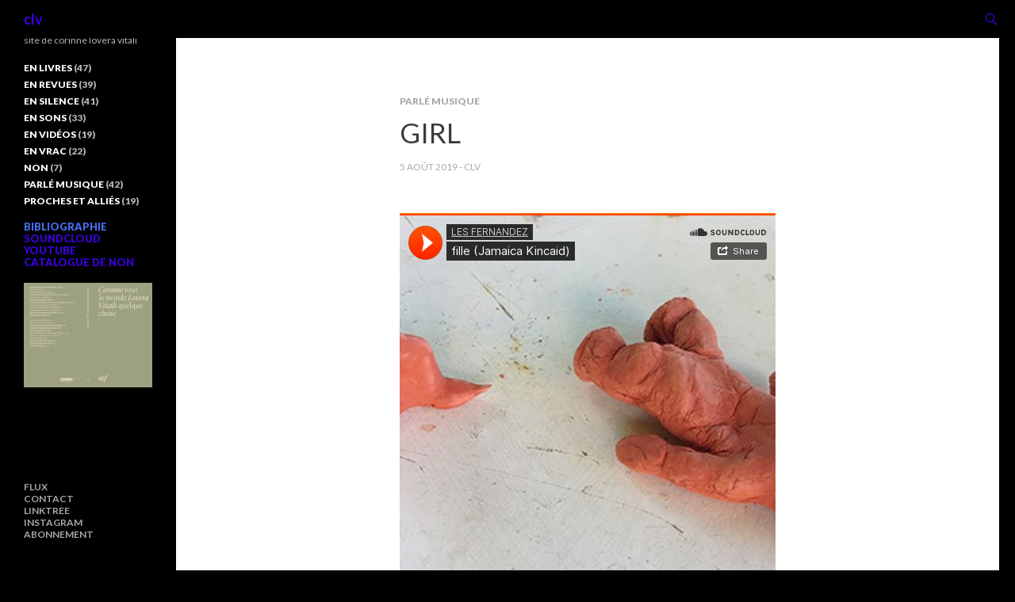

--- FILE ---
content_type: text/html; charset=UTF-8
request_url: https://corinne-lovera-vitali.net/2019/08/girl/
body_size: 14709
content:
<!DOCTYPE html>
<!--[if IE 7]>
<html class="ie ie7" dir="ltr" lang="fr-FR" prefix="og: https://ogp.me/ns#">
<![endif]-->
<!--[if IE 8]>
<html class="ie ie8" dir="ltr" lang="fr-FR" prefix="og: https://ogp.me/ns#">
<![endif]-->
<!--[if !(IE 7) | !(IE 8) ]><!-->
<html dir="ltr" lang="fr-FR" prefix="og: https://ogp.me/ns#">
<!--<![endif]-->
<head>
	<meta charset="UTF-8">
	<meta name="viewport" content="width=device-width">
	
		<link rel="shortcut icon" type="image/x-icon" href="/favicon.ico">
	<meta name="description" content="Le site de Corinne Lovera Vitali : écritures & cie.">	
	<link rel="profile" href="http://gmpg.org/xfn/11">
	<link rel="pingback" href="https://corinne-lovera-vitali.net/xmlrpc.php">
	<!--[if lt IE 9]>
	<script src="https://corinne-lovera-vitali.net/wp-content/themes/twentyfourteen/js/html5.js"></script>
	<![endif]-->
		<style>img:is([sizes="auto" i], [sizes^="auto," i]) { contain-intrinsic-size: 3000px 1500px }</style>
	
		<!-- All in One SEO 4.9.1.1 - aioseo.com -->
		<title>GIRL - clv</title>
	<meta name="description" content="JAMAICA KINCAID - &#039;Girl&#039; - parlé musique - &#039;…this way they won’t recognize immediately the slut I have warned you against becoming…&#039; - d&#039;après &#039;Fille&quot;&#039;qui est le premier des textes du recueil &#039;Au fond de la rivière&#039; de Jamaica Kincaid - elle l&#039;a écrit en 1978" />
	<meta name="robots" content="max-image-preview:large" />
	<meta name="author" content="clv"/>
	<link rel="canonical" href="https://corinne-lovera-vitali.net/2019/08/girl/" />
	<meta name="generator" content="All in One SEO (AIOSEO) 4.9.1.1" />
		<meta property="og:locale" content="fr_FR" />
		<meta property="og:site_name" content="clv - site de corinne lovera vitali" />
		<meta property="og:type" content="article" />
		<meta property="og:title" content="GIRL - clv" />
		<meta property="og:description" content="JAMAICA KINCAID - &#039;Girl&#039; - parlé musique - &#039;…this way they won’t recognize immediately the slut I have warned you against becoming…&#039; - d&#039;après &#039;Fille&quot;&#039;qui est le premier des textes du recueil &#039;Au fond de la rivière&#039; de Jamaica Kincaid - elle l&#039;a écrit en 1978" />
		<meta property="og:url" content="https://corinne-lovera-vitali.net/2019/08/girl/" />
		<meta property="article:published_time" content="2019-08-05T07:57:00+00:00" />
		<meta property="article:modified_time" content="2022-02-13T17:01:52+00:00" />
		<meta name="twitter:card" content="summary_large_image" />
		<meta name="twitter:title" content="GIRL - clv" />
		<meta name="twitter:description" content="JAMAICA KINCAID - &#039;Girl&#039; - parlé musique - &#039;…this way they won’t recognize immediately the slut I have warned you against becoming…&#039; - d&#039;après &#039;Fille&quot;&#039;qui est le premier des textes du recueil &#039;Au fond de la rivière&#039; de Jamaica Kincaid - elle l&#039;a écrit en 1978" />
		<script type="application/ld+json" class="aioseo-schema">
			{"@context":"https:\/\/schema.org","@graph":[{"@type":"BlogPosting","@id":"https:\/\/corinne-lovera-vitali.net\/2019\/08\/girl\/#blogposting","name":"GIRL - clv","headline":"GIRL","author":{"@id":"https:\/\/corinne-lovera-vitali.net\/author\/clv\/#author"},"publisher":{"@id":"https:\/\/corinne-lovera-vitali.net\/#organization"},"datePublished":"2019-08-05T08:57:00+01:00","dateModified":"2022-02-13T18:01:52+01:00","inLanguage":"fr-FR","mainEntityOfPage":{"@id":"https:\/\/corinne-lovera-vitali.net\/2019\/08\/girl\/#webpage"},"isPartOf":{"@id":"https:\/\/corinne-lovera-vitali.net\/2019\/08\/girl\/#webpage"},"articleSection":"PARL\u00c9 MUSIQUE"},{"@type":"BreadcrumbList","@id":"https:\/\/corinne-lovera-vitali.net\/2019\/08\/girl\/#breadcrumblist","itemListElement":[{"@type":"ListItem","@id":"https:\/\/corinne-lovera-vitali.net#listItem","position":1,"name":"Domicile","item":"https:\/\/corinne-lovera-vitali.net","nextItem":{"@type":"ListItem","@id":"https:\/\/corinne-lovera-vitali.net\/category\/parle-musique\/#listItem","name":"PARL\u00c9 MUSIQUE"}},{"@type":"ListItem","@id":"https:\/\/corinne-lovera-vitali.net\/category\/parle-musique\/#listItem","position":2,"name":"PARL\u00c9 MUSIQUE","item":"https:\/\/corinne-lovera-vitali.net\/category\/parle-musique\/","nextItem":{"@type":"ListItem","@id":"https:\/\/corinne-lovera-vitali.net\/2019\/08\/girl\/#listItem","name":"GIRL"},"previousItem":{"@type":"ListItem","@id":"https:\/\/corinne-lovera-vitali.net#listItem","name":"Domicile"}},{"@type":"ListItem","@id":"https:\/\/corinne-lovera-vitali.net\/2019\/08\/girl\/#listItem","position":3,"name":"GIRL","previousItem":{"@type":"ListItem","@id":"https:\/\/corinne-lovera-vitali.net\/category\/parle-musique\/#listItem","name":"PARL\u00c9 MUSIQUE"}}]},{"@type":"Organization","@id":"https:\/\/corinne-lovera-vitali.net\/#organization","name":"clv","description":"site de corinne lovera vitali","url":"https:\/\/corinne-lovera-vitali.net\/"},{"@type":"Person","@id":"https:\/\/corinne-lovera-vitali.net\/author\/clv\/#author","url":"https:\/\/corinne-lovera-vitali.net\/author\/clv\/","name":"clv"},{"@type":"WebPage","@id":"https:\/\/corinne-lovera-vitali.net\/2019\/08\/girl\/#webpage","url":"https:\/\/corinne-lovera-vitali.net\/2019\/08\/girl\/","name":"GIRL - clv","description":"JAMAICA KINCAID - 'Girl' - parl\u00e9 musique - '\u2026this way they won\u2019t recognize immediately the slut I have warned you against becoming\u2026' - d'apr\u00e8s 'Fille\"'qui est le premier des textes du recueil 'Au fond de la rivi\u00e8re' de Jamaica Kincaid - elle l'a \u00e9crit en 1978","inLanguage":"fr-FR","isPartOf":{"@id":"https:\/\/corinne-lovera-vitali.net\/#website"},"breadcrumb":{"@id":"https:\/\/corinne-lovera-vitali.net\/2019\/08\/girl\/#breadcrumblist"},"author":{"@id":"https:\/\/corinne-lovera-vitali.net\/author\/clv\/#author"},"creator":{"@id":"https:\/\/corinne-lovera-vitali.net\/author\/clv\/#author"},"datePublished":"2019-08-05T08:57:00+01:00","dateModified":"2022-02-13T18:01:52+01:00"},{"@type":"WebSite","@id":"https:\/\/corinne-lovera-vitali.net\/#website","url":"https:\/\/corinne-lovera-vitali.net\/","name":"clv","description":"site de corinne lovera vitali","inLanguage":"fr-FR","publisher":{"@id":"https:\/\/corinne-lovera-vitali.net\/#organization"}}]}
		</script>
		<!-- All in One SEO -->

<link rel='dns-prefetch' href='//fonts.googleapis.com' />
<link rel="alternate" type="application/rss+xml" title="clv &raquo; Flux" href="https://corinne-lovera-vitali.net/feed/" />
<link rel="alternate" type="application/rss+xml" title="clv &raquo; Flux des commentaires" href="https://corinne-lovera-vitali.net/comments/feed/" />
<script type="text/javascript">
/* <![CDATA[ */
window._wpemojiSettings = {"baseUrl":"https:\/\/s.w.org\/images\/core\/emoji\/16.0.1\/72x72\/","ext":".png","svgUrl":"https:\/\/s.w.org\/images\/core\/emoji\/16.0.1\/svg\/","svgExt":".svg","source":{"wpemoji":"https:\/\/corinne-lovera-vitali.net\/wp-includes\/js\/wp-emoji.js?ver=6.8.2","twemoji":"https:\/\/corinne-lovera-vitali.net\/wp-includes\/js\/twemoji.js?ver=6.8.2"}};
/**
 * @output wp-includes/js/wp-emoji-loader.js
 */

/**
 * Emoji Settings as exported in PHP via _print_emoji_detection_script().
 * @typedef WPEmojiSettings
 * @type {object}
 * @property {?object} source
 * @property {?string} source.concatemoji
 * @property {?string} source.twemoji
 * @property {?string} source.wpemoji
 * @property {?boolean} DOMReady
 * @property {?Function} readyCallback
 */

/**
 * Support tests.
 * @typedef SupportTests
 * @type {object}
 * @property {?boolean} flag
 * @property {?boolean} emoji
 */

/**
 * IIFE to detect emoji support and load Twemoji if needed.
 *
 * @param {Window} window
 * @param {Document} document
 * @param {WPEmojiSettings} settings
 */
( function wpEmojiLoader( window, document, settings ) {
	if ( typeof Promise === 'undefined' ) {
		return;
	}

	var sessionStorageKey = 'wpEmojiSettingsSupports';
	var tests = [ 'flag', 'emoji' ];

	/**
	 * Checks whether the browser supports offloading to a Worker.
	 *
	 * @since 6.3.0
	 *
	 * @private
	 *
	 * @returns {boolean}
	 */
	function supportsWorkerOffloading() {
		return (
			typeof Worker !== 'undefined' &&
			typeof OffscreenCanvas !== 'undefined' &&
			typeof URL !== 'undefined' &&
			URL.createObjectURL &&
			typeof Blob !== 'undefined'
		);
	}

	/**
	 * @typedef SessionSupportTests
	 * @type {object}
	 * @property {number} timestamp
	 * @property {SupportTests} supportTests
	 */

	/**
	 * Get support tests from session.
	 *
	 * @since 6.3.0
	 *
	 * @private
	 *
	 * @returns {?SupportTests} Support tests, or null if not set or older than 1 week.
	 */
	function getSessionSupportTests() {
		try {
			/** @type {SessionSupportTests} */
			var item = JSON.parse(
				sessionStorage.getItem( sessionStorageKey )
			);
			if (
				typeof item === 'object' &&
				typeof item.timestamp === 'number' &&
				new Date().valueOf() < item.timestamp + 604800 && // Note: Number is a week in seconds.
				typeof item.supportTests === 'object'
			) {
				return item.supportTests;
			}
		} catch ( e ) {}
		return null;
	}

	/**
	 * Persist the supports in session storage.
	 *
	 * @since 6.3.0
	 *
	 * @private
	 *
	 * @param {SupportTests} supportTests Support tests.
	 */
	function setSessionSupportTests( supportTests ) {
		try {
			/** @type {SessionSupportTests} */
			var item = {
				supportTests: supportTests,
				timestamp: new Date().valueOf()
			};

			sessionStorage.setItem(
				sessionStorageKey,
				JSON.stringify( item )
			);
		} catch ( e ) {}
	}

	/**
	 * Checks if two sets of Emoji characters render the same visually.
	 *
	 * This is used to determine if the browser is rendering an emoji with multiple data points
	 * correctly. set1 is the emoji in the correct form, using a zero-width joiner. set2 is the emoji
	 * in the incorrect form, using a zero-width space. If the two sets render the same, then the browser
	 * does not support the emoji correctly.
	 *
	 * This function may be serialized to run in a Worker. Therefore, it cannot refer to variables from the containing
	 * scope. Everything must be passed by parameters.
	 *
	 * @since 4.9.0
	 *
	 * @private
	 *
	 * @param {CanvasRenderingContext2D} context 2D Context.
	 * @param {string} set1 Set of Emoji to test.
	 * @param {string} set2 Set of Emoji to test.
	 *
	 * @return {boolean} True if the two sets render the same.
	 */
	function emojiSetsRenderIdentically( context, set1, set2 ) {
		// Cleanup from previous test.
		context.clearRect( 0, 0, context.canvas.width, context.canvas.height );
		context.fillText( set1, 0, 0 );
		var rendered1 = new Uint32Array(
			context.getImageData(
				0,
				0,
				context.canvas.width,
				context.canvas.height
			).data
		);

		// Cleanup from previous test.
		context.clearRect( 0, 0, context.canvas.width, context.canvas.height );
		context.fillText( set2, 0, 0 );
		var rendered2 = new Uint32Array(
			context.getImageData(
				0,
				0,
				context.canvas.width,
				context.canvas.height
			).data
		);

		return rendered1.every( function ( rendered2Data, index ) {
			return rendered2Data === rendered2[ index ];
		} );
	}

	/**
	 * Checks if the center point of a single emoji is empty.
	 *
	 * This is used to determine if the browser is rendering an emoji with a single data point
	 * correctly. The center point of an incorrectly rendered emoji will be empty. A correctly
	 * rendered emoji will have a non-zero value at the center point.
	 *
	 * This function may be serialized to run in a Worker. Therefore, it cannot refer to variables from the containing
	 * scope. Everything must be passed by parameters.
	 *
	 * @since 6.8.2
	 *
	 * @private
	 *
	 * @param {CanvasRenderingContext2D} context 2D Context.
	 * @param {string} emoji Emoji to test.
	 *
	 * @return {boolean} True if the center point is empty.
	 */
	function emojiRendersEmptyCenterPoint( context, emoji ) {
		// Cleanup from previous test.
		context.clearRect( 0, 0, context.canvas.width, context.canvas.height );
		context.fillText( emoji, 0, 0 );

		// Test if the center point (16, 16) is empty (0,0,0,0).
		var centerPoint = context.getImageData(16, 16, 1, 1);
		for ( var i = 0; i < centerPoint.data.length; i++ ) {
			if ( centerPoint.data[ i ] !== 0 ) {
				// Stop checking the moment it's known not to be empty.
				return false;
			}
		}

		return true;
	}

	/**
	 * Determines if the browser properly renders Emoji that Twemoji can supplement.
	 *
	 * This function may be serialized to run in a Worker. Therefore, it cannot refer to variables from the containing
	 * scope. Everything must be passed by parameters.
	 *
	 * @since 4.2.0
	 *
	 * @private
	 *
	 * @param {CanvasRenderingContext2D} context 2D Context.
	 * @param {string} type Whether to test for support of "flag" or "emoji".
	 * @param {Function} emojiSetsRenderIdentically Reference to emojiSetsRenderIdentically function, needed due to minification.
	 * @param {Function} emojiRendersEmptyCenterPoint Reference to emojiRendersEmptyCenterPoint function, needed due to minification.
	 *
	 * @return {boolean} True if the browser can render emoji, false if it cannot.
	 */
	function browserSupportsEmoji( context, type, emojiSetsRenderIdentically, emojiRendersEmptyCenterPoint ) {
		var isIdentical;

		switch ( type ) {
			case 'flag':
				/*
				 * Test for Transgender flag compatibility. Added in Unicode 13.
				 *
				 * To test for support, we try to render it, and compare the rendering to how it would look if
				 * the browser doesn't render it correctly (white flag emoji + transgender symbol).
				 */
				isIdentical = emojiSetsRenderIdentically(
					context,
					'\uD83C\uDFF3\uFE0F\u200D\u26A7\uFE0F', // as a zero-width joiner sequence
					'\uD83C\uDFF3\uFE0F\u200B\u26A7\uFE0F' // separated by a zero-width space
				);

				if ( isIdentical ) {
					return false;
				}

				/*
				 * Test for Sark flag compatibility. This is the least supported of the letter locale flags,
				 * so gives us an easy test for full support.
				 *
				 * To test for support, we try to render it, and compare the rendering to how it would look if
				 * the browser doesn't render it correctly ([C] + [Q]).
				 */
				isIdentical = emojiSetsRenderIdentically(
					context,
					'\uD83C\uDDE8\uD83C\uDDF6', // as the sequence of two code points
					'\uD83C\uDDE8\u200B\uD83C\uDDF6' // as the two code points separated by a zero-width space
				);

				if ( isIdentical ) {
					return false;
				}

				/*
				 * Test for English flag compatibility. England is a country in the United Kingdom, it
				 * does not have a two letter locale code but rather a five letter sub-division code.
				 *
				 * To test for support, we try to render it, and compare the rendering to how it would look if
				 * the browser doesn't render it correctly (black flag emoji + [G] + [B] + [E] + [N] + [G]).
				 */
				isIdentical = emojiSetsRenderIdentically(
					context,
					// as the flag sequence
					'\uD83C\uDFF4\uDB40\uDC67\uDB40\uDC62\uDB40\uDC65\uDB40\uDC6E\uDB40\uDC67\uDB40\uDC7F',
					// with each code point separated by a zero-width space
					'\uD83C\uDFF4\u200B\uDB40\uDC67\u200B\uDB40\uDC62\u200B\uDB40\uDC65\u200B\uDB40\uDC6E\u200B\uDB40\uDC67\u200B\uDB40\uDC7F'
				);

				return ! isIdentical;
			case 'emoji':
				/*
				 * Does Emoji 16.0 cause the browser to go splat?
				 *
				 * To test for Emoji 16.0 support, try to render a new emoji: Splatter.
				 *
				 * The splatter emoji is a single code point emoji. Testing for browser support
				 * required testing the center point of the emoji to see if it is empty.
				 *
				 * 0xD83E 0xDEDF (\uD83E\uDEDF) == 🫟 Splatter.
				 *
				 * When updating this test, please ensure that the emoji is either a single code point
				 * or switch to using the emojiSetsRenderIdentically function and testing with a zero-width
				 * joiner vs a zero-width space.
				 */
				var notSupported = emojiRendersEmptyCenterPoint( context, '\uD83E\uDEDF' );
				return ! notSupported;
		}

		return false;
	}

	/**
	 * Checks emoji support tests.
	 *
	 * This function may be serialized to run in a Worker. Therefore, it cannot refer to variables from the containing
	 * scope. Everything must be passed by parameters.
	 *
	 * @since 6.3.0
	 *
	 * @private
	 *
	 * @param {string[]} tests Tests.
	 * @param {Function} browserSupportsEmoji Reference to browserSupportsEmoji function, needed due to minification.
	 * @param {Function} emojiSetsRenderIdentically Reference to emojiSetsRenderIdentically function, needed due to minification.
	 * @param {Function} emojiRendersEmptyCenterPoint Reference to emojiRendersEmptyCenterPoint function, needed due to minification.
	 *
	 * @return {SupportTests} Support tests.
	 */
	function testEmojiSupports( tests, browserSupportsEmoji, emojiSetsRenderIdentically, emojiRendersEmptyCenterPoint ) {
		var canvas;
		if (
			typeof WorkerGlobalScope !== 'undefined' &&
			self instanceof WorkerGlobalScope
		) {
			canvas = new OffscreenCanvas( 300, 150 ); // Dimensions are default for HTMLCanvasElement.
		} else {
			canvas = document.createElement( 'canvas' );
		}

		var context = canvas.getContext( '2d', { willReadFrequently: true } );

		/*
		 * Chrome on OS X added native emoji rendering in M41. Unfortunately,
		 * it doesn't work when the font is bolder than 500 weight. So, we
		 * check for bold rendering support to avoid invisible emoji in Chrome.
		 */
		context.textBaseline = 'top';
		context.font = '600 32px Arial';

		var supports = {};
		tests.forEach( function ( test ) {
			supports[ test ] = browserSupportsEmoji( context, test, emojiSetsRenderIdentically, emojiRendersEmptyCenterPoint );
		} );
		return supports;
	}

	/**
	 * Adds a script to the head of the document.
	 *
	 * @ignore
	 *
	 * @since 4.2.0
	 *
	 * @param {string} src The url where the script is located.
	 *
	 * @return {void}
	 */
	function addScript( src ) {
		var script = document.createElement( 'script' );
		script.src = src;
		script.defer = true;
		document.head.appendChild( script );
	}

	settings.supports = {
		everything: true,
		everythingExceptFlag: true
	};

	// Create a promise for DOMContentLoaded since the worker logic may finish after the event has fired.
	var domReadyPromise = new Promise( function ( resolve ) {
		document.addEventListener( 'DOMContentLoaded', resolve, {
			once: true
		} );
	} );

	// Obtain the emoji support from the browser, asynchronously when possible.
	new Promise( function ( resolve ) {
		var supportTests = getSessionSupportTests();
		if ( supportTests ) {
			resolve( supportTests );
			return;
		}

		if ( supportsWorkerOffloading() ) {
			try {
				// Note that the functions are being passed as arguments due to minification.
				var workerScript =
					'postMessage(' +
					testEmojiSupports.toString() +
					'(' +
					[
						JSON.stringify( tests ),
						browserSupportsEmoji.toString(),
						emojiSetsRenderIdentically.toString(),
						emojiRendersEmptyCenterPoint.toString()
					].join( ',' ) +
					'));';
				var blob = new Blob( [ workerScript ], {
					type: 'text/javascript'
				} );
				var worker = new Worker( URL.createObjectURL( blob ), { name: 'wpTestEmojiSupports' } );
				worker.onmessage = function ( event ) {
					supportTests = event.data;
					setSessionSupportTests( supportTests );
					worker.terminate();
					resolve( supportTests );
				};
				return;
			} catch ( e ) {}
		}

		supportTests = testEmojiSupports( tests, browserSupportsEmoji, emojiSetsRenderIdentically, emojiRendersEmptyCenterPoint );
		setSessionSupportTests( supportTests );
		resolve( supportTests );
	} )
		// Once the browser emoji support has been obtained from the session, finalize the settings.
		.then( function ( supportTests ) {
			/*
			 * Tests the browser support for flag emojis and other emojis, and adjusts the
			 * support settings accordingly.
			 */
			for ( var test in supportTests ) {
				settings.supports[ test ] = supportTests[ test ];

				settings.supports.everything =
					settings.supports.everything && settings.supports[ test ];

				if ( 'flag' !== test ) {
					settings.supports.everythingExceptFlag =
						settings.supports.everythingExceptFlag &&
						settings.supports[ test ];
				}
			}

			settings.supports.everythingExceptFlag =
				settings.supports.everythingExceptFlag &&
				! settings.supports.flag;

			// Sets DOMReady to false and assigns a ready function to settings.
			settings.DOMReady = false;
			settings.readyCallback = function () {
				settings.DOMReady = true;
			};
		} )
		.then( function () {
			return domReadyPromise;
		} )
		.then( function () {
			// When the browser can not render everything we need to load a polyfill.
			if ( ! settings.supports.everything ) {
				settings.readyCallback();

				var src = settings.source || {};

				if ( src.concatemoji ) {
					addScript( src.concatemoji );
				} else if ( src.wpemoji && src.twemoji ) {
					addScript( src.twemoji );
					addScript( src.wpemoji );
				}
			}
		} );
} )( window, document, window._wpemojiSettings );

/* ]]> */
</script>
<link rel='stylesheet' id='validate-engine-css-css' href='https://corinne-lovera-vitali.net/wp-content/plugins/wysija-newsletters/css/validationEngine.jquery.css?ver=2.22' type='text/css' media='all' />

<style id='wp-emoji-styles-inline-css' type='text/css'>

	img.wp-smiley, img.emoji {
		display: inline !important;
		border: none !important;
		box-shadow: none !important;
		height: 1em !important;
		width: 1em !important;
		margin: 0 0.07em !important;
		vertical-align: -0.1em !important;
		background: none !important;
		padding: 0 !important;
	}
</style>
<link rel='stylesheet' id='wp-block-library-css' href='https://corinne-lovera-vitali.net/wp-includes/css/dist/block-library/style.css?ver=6.8.2' type='text/css' media='all' />
<style id='classic-theme-styles-inline-css' type='text/css'>
/**
 * These rules are needed for backwards compatibility.
 * They should match the button element rules in the base theme.json file.
 */
.wp-block-button__link {
	color: #ffffff;
	background-color: #32373c;
	border-radius: 9999px; /* 100% causes an oval, but any explicit but really high value retains the pill shape. */

	/* This needs a low specificity so it won't override the rules from the button element if defined in theme.json. */
	box-shadow: none;
	text-decoration: none;

	/* The extra 2px are added to size solids the same as the outline versions.*/
	padding: calc(0.667em + 2px) calc(1.333em + 2px);

	font-size: 1.125em;
}

.wp-block-file__button {
	background: #32373c;
	color: #ffffff;
	text-decoration: none;
}

</style>
<link rel='stylesheet' id='aioseo/css/src/vue/standalone/blocks/table-of-contents/global.scss-css' href='https://corinne-lovera-vitali.net/wp-content/plugins/all-in-one-seo-pack/dist/Lite/assets/css/table-of-contents/global.e90f6d47.css?ver=4.9.1.1' type='text/css' media='all' />
<style id='global-styles-inline-css' type='text/css'>
:root{--wp--preset--aspect-ratio--square: 1;--wp--preset--aspect-ratio--4-3: 4/3;--wp--preset--aspect-ratio--3-4: 3/4;--wp--preset--aspect-ratio--3-2: 3/2;--wp--preset--aspect-ratio--2-3: 2/3;--wp--preset--aspect-ratio--16-9: 16/9;--wp--preset--aspect-ratio--9-16: 9/16;--wp--preset--color--black: #000000;--wp--preset--color--cyan-bluish-gray: #abb8c3;--wp--preset--color--white: #ffffff;--wp--preset--color--pale-pink: #f78da7;--wp--preset--color--vivid-red: #cf2e2e;--wp--preset--color--luminous-vivid-orange: #ff6900;--wp--preset--color--luminous-vivid-amber: #fcb900;--wp--preset--color--light-green-cyan: #7bdcb5;--wp--preset--color--vivid-green-cyan: #00d084;--wp--preset--color--pale-cyan-blue: #8ed1fc;--wp--preset--color--vivid-cyan-blue: #0693e3;--wp--preset--color--vivid-purple: #9b51e0;--wp--preset--gradient--vivid-cyan-blue-to-vivid-purple: linear-gradient(135deg,rgba(6,147,227,1) 0%,rgb(155,81,224) 100%);--wp--preset--gradient--light-green-cyan-to-vivid-green-cyan: linear-gradient(135deg,rgb(122,220,180) 0%,rgb(0,208,130) 100%);--wp--preset--gradient--luminous-vivid-amber-to-luminous-vivid-orange: linear-gradient(135deg,rgba(252,185,0,1) 0%,rgba(255,105,0,1) 100%);--wp--preset--gradient--luminous-vivid-orange-to-vivid-red: linear-gradient(135deg,rgba(255,105,0,1) 0%,rgb(207,46,46) 100%);--wp--preset--gradient--very-light-gray-to-cyan-bluish-gray: linear-gradient(135deg,rgb(238,238,238) 0%,rgb(169,184,195) 100%);--wp--preset--gradient--cool-to-warm-spectrum: linear-gradient(135deg,rgb(74,234,220) 0%,rgb(151,120,209) 20%,rgb(207,42,186) 40%,rgb(238,44,130) 60%,rgb(251,105,98) 80%,rgb(254,248,76) 100%);--wp--preset--gradient--blush-light-purple: linear-gradient(135deg,rgb(255,206,236) 0%,rgb(152,150,240) 100%);--wp--preset--gradient--blush-bordeaux: linear-gradient(135deg,rgb(254,205,165) 0%,rgb(254,45,45) 50%,rgb(107,0,62) 100%);--wp--preset--gradient--luminous-dusk: linear-gradient(135deg,rgb(255,203,112) 0%,rgb(199,81,192) 50%,rgb(65,88,208) 100%);--wp--preset--gradient--pale-ocean: linear-gradient(135deg,rgb(255,245,203) 0%,rgb(182,227,212) 50%,rgb(51,167,181) 100%);--wp--preset--gradient--electric-grass: linear-gradient(135deg,rgb(202,248,128) 0%,rgb(113,206,126) 100%);--wp--preset--gradient--midnight: linear-gradient(135deg,rgb(2,3,129) 0%,rgb(40,116,252) 100%);--wp--preset--font-size--small: 13px;--wp--preset--font-size--medium: 20px;--wp--preset--font-size--large: 36px;--wp--preset--font-size--x-large: 42px;--wp--preset--spacing--20: 0.44rem;--wp--preset--spacing--30: 0.67rem;--wp--preset--spacing--40: 1rem;--wp--preset--spacing--50: 1.5rem;--wp--preset--spacing--60: 2.25rem;--wp--preset--spacing--70: 3.38rem;--wp--preset--spacing--80: 5.06rem;--wp--preset--shadow--natural: 6px 6px 9px rgba(0, 0, 0, 0.2);--wp--preset--shadow--deep: 12px 12px 50px rgba(0, 0, 0, 0.4);--wp--preset--shadow--sharp: 6px 6px 0px rgba(0, 0, 0, 0.2);--wp--preset--shadow--outlined: 6px 6px 0px -3px rgba(255, 255, 255, 1), 6px 6px rgba(0, 0, 0, 1);--wp--preset--shadow--crisp: 6px 6px 0px rgba(0, 0, 0, 1);}:where(.is-layout-flex){gap: 0.5em;}:where(.is-layout-grid){gap: 0.5em;}body .is-layout-flex{display: flex;}.is-layout-flex{flex-wrap: wrap;align-items: center;}.is-layout-flex > :is(*, div){margin: 0;}body .is-layout-grid{display: grid;}.is-layout-grid > :is(*, div){margin: 0;}:where(.wp-block-columns.is-layout-flex){gap: 2em;}:where(.wp-block-columns.is-layout-grid){gap: 2em;}:where(.wp-block-post-template.is-layout-flex){gap: 1.25em;}:where(.wp-block-post-template.is-layout-grid){gap: 1.25em;}.has-black-color{color: var(--wp--preset--color--black) !important;}.has-cyan-bluish-gray-color{color: var(--wp--preset--color--cyan-bluish-gray) !important;}.has-white-color{color: var(--wp--preset--color--white) !important;}.has-pale-pink-color{color: var(--wp--preset--color--pale-pink) !important;}.has-vivid-red-color{color: var(--wp--preset--color--vivid-red) !important;}.has-luminous-vivid-orange-color{color: var(--wp--preset--color--luminous-vivid-orange) !important;}.has-luminous-vivid-amber-color{color: var(--wp--preset--color--luminous-vivid-amber) !important;}.has-light-green-cyan-color{color: var(--wp--preset--color--light-green-cyan) !important;}.has-vivid-green-cyan-color{color: var(--wp--preset--color--vivid-green-cyan) !important;}.has-pale-cyan-blue-color{color: var(--wp--preset--color--pale-cyan-blue) !important;}.has-vivid-cyan-blue-color{color: var(--wp--preset--color--vivid-cyan-blue) !important;}.has-vivid-purple-color{color: var(--wp--preset--color--vivid-purple) !important;}.has-black-background-color{background-color: var(--wp--preset--color--black) !important;}.has-cyan-bluish-gray-background-color{background-color: var(--wp--preset--color--cyan-bluish-gray) !important;}.has-white-background-color{background-color: var(--wp--preset--color--white) !important;}.has-pale-pink-background-color{background-color: var(--wp--preset--color--pale-pink) !important;}.has-vivid-red-background-color{background-color: var(--wp--preset--color--vivid-red) !important;}.has-luminous-vivid-orange-background-color{background-color: var(--wp--preset--color--luminous-vivid-orange) !important;}.has-luminous-vivid-amber-background-color{background-color: var(--wp--preset--color--luminous-vivid-amber) !important;}.has-light-green-cyan-background-color{background-color: var(--wp--preset--color--light-green-cyan) !important;}.has-vivid-green-cyan-background-color{background-color: var(--wp--preset--color--vivid-green-cyan) !important;}.has-pale-cyan-blue-background-color{background-color: var(--wp--preset--color--pale-cyan-blue) !important;}.has-vivid-cyan-blue-background-color{background-color: var(--wp--preset--color--vivid-cyan-blue) !important;}.has-vivid-purple-background-color{background-color: var(--wp--preset--color--vivid-purple) !important;}.has-black-border-color{border-color: var(--wp--preset--color--black) !important;}.has-cyan-bluish-gray-border-color{border-color: var(--wp--preset--color--cyan-bluish-gray) !important;}.has-white-border-color{border-color: var(--wp--preset--color--white) !important;}.has-pale-pink-border-color{border-color: var(--wp--preset--color--pale-pink) !important;}.has-vivid-red-border-color{border-color: var(--wp--preset--color--vivid-red) !important;}.has-luminous-vivid-orange-border-color{border-color: var(--wp--preset--color--luminous-vivid-orange) !important;}.has-luminous-vivid-amber-border-color{border-color: var(--wp--preset--color--luminous-vivid-amber) !important;}.has-light-green-cyan-border-color{border-color: var(--wp--preset--color--light-green-cyan) !important;}.has-vivid-green-cyan-border-color{border-color: var(--wp--preset--color--vivid-green-cyan) !important;}.has-pale-cyan-blue-border-color{border-color: var(--wp--preset--color--pale-cyan-blue) !important;}.has-vivid-cyan-blue-border-color{border-color: var(--wp--preset--color--vivid-cyan-blue) !important;}.has-vivid-purple-border-color{border-color: var(--wp--preset--color--vivid-purple) !important;}.has-vivid-cyan-blue-to-vivid-purple-gradient-background{background: var(--wp--preset--gradient--vivid-cyan-blue-to-vivid-purple) !important;}.has-light-green-cyan-to-vivid-green-cyan-gradient-background{background: var(--wp--preset--gradient--light-green-cyan-to-vivid-green-cyan) !important;}.has-luminous-vivid-amber-to-luminous-vivid-orange-gradient-background{background: var(--wp--preset--gradient--luminous-vivid-amber-to-luminous-vivid-orange) !important;}.has-luminous-vivid-orange-to-vivid-red-gradient-background{background: var(--wp--preset--gradient--luminous-vivid-orange-to-vivid-red) !important;}.has-very-light-gray-to-cyan-bluish-gray-gradient-background{background: var(--wp--preset--gradient--very-light-gray-to-cyan-bluish-gray) !important;}.has-cool-to-warm-spectrum-gradient-background{background: var(--wp--preset--gradient--cool-to-warm-spectrum) !important;}.has-blush-light-purple-gradient-background{background: var(--wp--preset--gradient--blush-light-purple) !important;}.has-blush-bordeaux-gradient-background{background: var(--wp--preset--gradient--blush-bordeaux) !important;}.has-luminous-dusk-gradient-background{background: var(--wp--preset--gradient--luminous-dusk) !important;}.has-pale-ocean-gradient-background{background: var(--wp--preset--gradient--pale-ocean) !important;}.has-electric-grass-gradient-background{background: var(--wp--preset--gradient--electric-grass) !important;}.has-midnight-gradient-background{background: var(--wp--preset--gradient--midnight) !important;}.has-small-font-size{font-size: var(--wp--preset--font-size--small) !important;}.has-medium-font-size{font-size: var(--wp--preset--font-size--medium) !important;}.has-large-font-size{font-size: var(--wp--preset--font-size--large) !important;}.has-x-large-font-size{font-size: var(--wp--preset--font-size--x-large) !important;}
:where(.wp-block-post-template.is-layout-flex){gap: 1.25em;}:where(.wp-block-post-template.is-layout-grid){gap: 1.25em;}
:where(.wp-block-columns.is-layout-flex){gap: 2em;}:where(.wp-block-columns.is-layout-grid){gap: 2em;}
:root :where(.wp-block-pullquote){font-size: 1.5em;line-height: 1.6;}
</style>
<link rel='stylesheet' id='twentyfourteen-lato-css' href='//fonts.googleapis.com/css?family=Lato%3A300%2C400%2C700%2C900%2C300italic%2C400italic%2C700italic' type='text/css' media='all' />
<link rel='stylesheet' id='genericons-css' href='https://corinne-lovera-vitali.net/wp-content/themes/twentyfourteen/genericons/genericons.css?ver=3.0.2' type='text/css' media='all' />
<link rel='stylesheet' id='twentyfourteen-style-css' href='https://corinne-lovera-vitali.net/wp-content/themes/twentyfourteen/style.css?ver=6.8.2' type='text/css' media='all' />
<!--[if lt IE 9]>
<link rel='stylesheet' id='twentyfourteen-ie-css' href='https://corinne-lovera-vitali.net/wp-content/themes/twentyfourteen/css/ie.css?ver=20131205' type='text/css' media='all' />
<![endif]-->
<link rel='stylesheet' id='fancybox-css' href='https://corinne-lovera-vitali.net/wp-content/plugins/easy-fancybox/fancybox/1.5.4/jquery.fancybox.css?ver=1766413635' type='text/css' media='screen' />
<style id='fancybox-inline-css' type='text/css'>
#fancybox-overlay{background-attachment:fixed;background-image:url("https://corinne-lovera-vitali.net/wp-content/plugins/easy-fancybox/images/light-mask.png");background-position:center;background-repeat:no-repeat;background-size:100% 100%}#fancybox-content{border-color:#fff;}
</style>
<link rel='stylesheet' id='__EPYT__style-css' href='https://corinne-lovera-vitali.net/wp-content/plugins/youtube-embed-plus/styles/ytprefs.css?ver=14.2.3.2' type='text/css' media='all' />
<style id='__EPYT__style-inline-css' type='text/css'>

                .epyt-gallery-thumb {
                        width: 33.333%;
                }
                
</style>
<link rel='stylesheet' id='sib-front-css-css' href='https://corinne-lovera-vitali.net/wp-content/plugins/mailin/css/mailin-front.css?ver=6.8.2' type='text/css' media='all' />
<script type="text/javascript" src="https://corinne-lovera-vitali.net/wp-includes/js/jquery/jquery.js?ver=3.7.1" id="jquery-core-js"></script>
<script type="text/javascript" src="https://corinne-lovera-vitali.net/wp-includes/js/jquery/jquery-migrate.js?ver=3.4.1" id="jquery-migrate-js"></script>
<script type="text/javascript" id="__ytprefs__-js-extra">
/* <![CDATA[ */
var _EPYT_ = {"ajaxurl":"https:\/\/corinne-lovera-vitali.net\/wp-admin\/admin-ajax.php","security":"b3235032da","gallery_scrolloffset":"20","eppathtoscripts":"https:\/\/corinne-lovera-vitali.net\/wp-content\/plugins\/youtube-embed-plus\/scripts\/","eppath":"https:\/\/corinne-lovera-vitali.net\/wp-content\/plugins\/youtube-embed-plus\/","epresponsiveselector":"[\"iframe.__youtube_prefs_widget__\"]","epdovol":"1","version":"14.2.3.2","evselector":"iframe.__youtube_prefs__[src], iframe[src*=\"youtube.com\/embed\/\"], iframe[src*=\"youtube-nocookie.com\/embed\/\"]","ajax_compat":"","maxres_facade":"eager","ytapi_load":"light","pause_others":"","stopMobileBuffer":"1","facade_mode":"","not_live_on_channel":""};
/* ]]> */
</script>
<script type="text/javascript" src="https://corinne-lovera-vitali.net/wp-content/plugins/youtube-embed-plus/scripts/ytprefs.js?ver=14.2.3.2" id="__ytprefs__-js"></script>
<script type="text/javascript" id="sib-front-js-js-extra">
/* <![CDATA[ */
var sibErrMsg = {"invalidMail":"Veuillez entrer une adresse e-mail valide.","requiredField":"Veuillez compl\u00e9ter les champs obligatoires.","invalidDateFormat":"Veuillez entrer une date valide.","invalidSMSFormat":"Veuillez entrer une num\u00e9ro de t\u00e9l\u00e9phone valide."};
var ajax_sib_front_object = {"ajax_url":"https:\/\/corinne-lovera-vitali.net\/wp-admin\/admin-ajax.php","ajax_nonce":"6576b70593","flag_url":"https:\/\/corinne-lovera-vitali.net\/wp-content\/plugins\/mailin\/img\/flags\/"};
/* ]]> */
</script>
<script type="text/javascript" src="https://corinne-lovera-vitali.net/wp-content/plugins/mailin/js/mailin-front.js?ver=1763298549" id="sib-front-js-js"></script>
<link rel="https://api.w.org/" href="https://corinne-lovera-vitali.net/wp-json/" /><link rel="alternate" title="JSON" type="application/json" href="https://corinne-lovera-vitali.net/wp-json/wp/v2/posts/4332" /><link rel="EditURI" type="application/rsd+xml" title="RSD" href="https://corinne-lovera-vitali.net/xmlrpc.php?rsd" />
<meta name="generator" content="WordPress 6.8.2" />
<link rel='shortlink' href='https://corinne-lovera-vitali.net/?p=4332' />
<link rel="alternate" title="oEmbed (JSON)" type="application/json+oembed" href="https://corinne-lovera-vitali.net/wp-json/oembed/1.0/embed?url=https%3A%2F%2Fcorinne-lovera-vitali.net%2F2019%2F08%2Fgirl%2F" />
<link rel="alternate" title="oEmbed (XML)" type="text/xml+oembed" href="https://corinne-lovera-vitali.net/wp-json/oembed/1.0/embed?url=https%3A%2F%2Fcorinne-lovera-vitali.net%2F2019%2F08%2Fgirl%2F&#038;format=xml" />

<link rel="stylesheet" href="https://corinne-lovera-vitali.net/wp-content/plugins/wassup/css/wassup-widget.css?ver=1.9.4.5b8150" type="text/css" /><script type="text/javascript" src="https://cdn.by.wonderpush.com/sdk/1.1/wonderpush-loader.min.js" async></script>
<script type="text/javascript">
  window.WonderPush = window.WonderPush || [];
  window.WonderPush.push(['init', {"customDomain":"https:\/\/corinne-lovera-vitali.net\/wp-content\/plugins\/mailin\/","serviceWorkerUrl":"wonderpush-worker-loader.min.js?webKey=a635b563462ae000de7ee2d45941839c4a98a6fa676a859f51ee7bfd00aa297f","frameUrl":"wonderpush.min.html","webKey":"a635b563462ae000de7ee2d45941839c4a98a6fa676a859f51ee7bfd00aa297f"}]);
</script>
<script type="text/javascript">
//<![CDATA[
function wassup_get_screenres(){
	var screen_res = screen.width + " x " + screen.height;
	if(screen_res==" x ") screen_res=window.screen.width+" x "+window.screen.height;
	if(screen_res==" x ") screen_res=screen.availWidth+" x "+screen.availHeight;
	if (screen_res!=" x "){document.cookie = "wassup_screen_resfd3f81c53902f1abfc08bf0e384baa1b=" + encodeURIComponent(screen_res)+ "; path=/; domain=" + document.domain;}
}
wassup_get_screenres();
//]]>
</script>	<style type="text/css" id="twentyfourteen-header-css">
			.site-title a {
			color: #3a00db;
		}
		</style>
	<style type="text/css" id="custom-background-css">
body.custom-background { background-color: #000000; }
</style>
		
</head>

<body class="wp-singular post-template-default single single-post postid-4332 single-format-standard custom-background wp-theme-twentyfourteen group-blog masthead-fixed full-width singular">
<div id="page" class="hfeed site">
	
	<header id="masthead" class="site-header" role="banner">
		<div class="header-main">
			<h1 class="site-title"><a href="https://corinne-lovera-vitali.net/" rel="home">clv</a></h1>

			<div class="search-toggle">
				<a href="#search-container" class="screen-reader-text">Recherche</a>
			</div>

			<!--<nav id="primary-navigation" class="site-navigation primary-navigation" role="navigation">
				<h1 class="menu-toggle">Menu principal</h1>
				<a class="screen-reader-text skip-link" href="#content">Aller au contenu</a>
							</nav>-->
		</div>

		<div id="search-container" class="search-box-wrapper hide">
			<div class="search-box">
				<form role="search" method="get" class="search-form" action="https://corinne-lovera-vitali.net/">
				<label>
					<span class="screen-reader-text">Rechercher :</span>
					<input type="search" class="search-field" placeholder="Rechercher…" value="" name="s" />
				</label>
				<input type="submit" class="search-submit" value="Rechercher" />
			</form>			</div>
		</div>
	</header><!-- #masthead -->

	<div id="main" class="site-main">

	<div id="primary" class="content-area">
		<div id="content" class="site-content" role="main">
			
<article id="post-4332" class="post-4332 post type-post status-publish format-standard hentry category-parle-musique">
	
	<header class="entry-header">
				<div class="entry-meta">
			<span class="cat-links"><a href="https://corinne-lovera-vitali.net/category/parle-musique/" rel="category tag">PARLÉ MUSIQUE</a></span>
		</div>
		<h1 class="entry-title">GIRL</h1>
		<div class="entry-meta">
			<span class="entry-date"><a href="https://corinne-lovera-vitali.net/2019/08/girl/" rel="bookmark"><time class="entry-date" datetime="2019-08-05T08:57:00+01:00">5 août 2019</time></a></span> <span class="byline"><span class="author vcard"><a class="url fn n" href="https://corinne-lovera-vitali.net/author/clv/" rel="author">clv</a></span></span>		</div><!-- .entry-meta -->
	</header><!-- .entry-header -->

	<div class="entry-content">
		<p><br class="none" /><iframe src="https://w.soundcloud.com/player/?url=https%3A//api.soundcloud.com/tracks/661269971&amp;color=%23ff5500&amp;auto_play=false&amp;hide_related=false&amp;show_comments=true&amp;show_user=true&amp;show_reposts=false&amp;show_teaser=true&amp;visual=true" width="100%" height="600" frameborder="no" scrolling="no"></iframe></p>
<p style="text-align: justify;"><span style="font-family: times new roman, times;">d&rsquo;après &lsquo;Fille&rsquo; qui est le premier des textes du recueil &lsquo;Au fond de la rivière&rsquo; de Jamaica Kincaid &#8211; </span><span style="font-family: times new roman, times;">elle l&rsquo;a écrit en 1978</span></p>	</div><!-- .entry-content -->
	

	</article><!-- #post-## -->
	<nav class="navigation post-navigation" role="navigation">
		<h1 class="screen-reader-text">Navigation des articles</h1>
		<div class="nav-links">
			<a href="https://corinne-lovera-vitali.net/2019/08/scarabocchio/" rel="prev"><span class="meta-nav">Article précédent</span>SCARABOCCHIO</a><a href="https://corinne-lovera-vitali.net/2019/10/tu-metonnes/" rel="next"><span class="meta-nav">Article suivant</span>TU M&rsquo;ÉTONNES</a>		</div><!-- .nav-links -->
	</nav><!-- .navigation -->
			</div><!-- #content -->
	</div><!-- #primary -->

<div id="secondary">
		<h2 class="site-description">site de corinne lovera vitali</h2>
	
	
		<div id="primary-sidebar" class="primary-sidebar widget-area" role="complementary">
		<aside id="categories-2" class="widget widget_categories"><h1 class="widget-title">Catégories</h1>
			<ul>
					<li class="cat-item cat-item-8"><a href="https://corinne-lovera-vitali.net/category/en-livres/">EN LIVRES</a> (47)
</li>
	<li class="cat-item cat-item-11"><a href="https://corinne-lovera-vitali.net/category/en-revues/">EN REVUES</a> (39)
</li>
	<li class="cat-item cat-item-38"><a href="https://corinne-lovera-vitali.net/category/en-silence/">EN SILENCE</a> (41)
</li>
	<li class="cat-item cat-item-6"><a href="https://corinne-lovera-vitali.net/category/en-sons/">EN SONS</a> (33)
</li>
	<li class="cat-item cat-item-40"><a href="https://corinne-lovera-vitali.net/category/en-videos/">EN VIDÉOS</a> (19)
</li>
	<li class="cat-item cat-item-21"><a href="https://corinne-lovera-vitali.net/category/en-vrac/">EN VRAC</a> (22)
</li>
	<li class="cat-item cat-item-37"><a href="https://corinne-lovera-vitali.net/category/non/">NON</a> (7)
</li>
	<li class="cat-item cat-item-39"><a href="https://corinne-lovera-vitali.net/category/parle-musique/">PARLÉ MUSIQUE</a> (42)
</li>
	<li class="cat-item cat-item-10"><a href="https://corinne-lovera-vitali.net/category/proches-et-allies/">PROCHES ET ALLIÉS</a> (19)
</li>
			</ul>

			</aside><aside id="enhancedtextwidget-2" class="linkPublications widget widget_text enhanced-text-widget"><h1 class="widget-title"><a href='https://corinne-lovera-vitali.net/wp-content/uploads/2025/11/clv-b-b-web.pdf' target='_blank'>BIBLIOGRAPHIE</a></h1><div class="textwidget widget-text"><style type="text/css">
#categories-2 {
margin-bottom: 18px;
}

.linkPublications {
margin-bottom:0!important;
}

.linkPublications h1 {
margin-bottom:0!important;
}

.linkPublications h1 a {
font-size:13px;
font-weight:900;
color:#476dec;
text-transform:none;
}

.linkPublications h1 a:hover {
color:#FFF;
}
</style></div></aside><aside id="enhancedtextwidget-3" class="linkSoundcloud widget widget_text enhanced-text-widget"><h1 class="widget-title"><a href='https://soundcloud.com/loveravitali' target='_blank'>SOUNDCLOUD</a></h1><div class="textwidget widget-text"><style type="text/css">
.linkSoundcloud {
margin-bottom:0!important;
}

.linkSoundcloud h1 {
margin-bottom:0!important;
}

.linkSoundcloud h1 a {
font-size:13px;
font-weight:900;
color:#3a00db;
text-transform:none;
}

.linkSoundcloud h1 a:hover {
color:#FFF;
}
</style></div></aside><aside id="enhancedtextwidget-4" class="linkYoutube widget widget_text enhanced-text-widget"><h1 class="widget-title"><a href='https://www.youtube.com/channel/UCG5IxtYDHLWltY9KGUTFbpQ' target='_blank'>YOUTUBE</a></h1><div class="textwidget widget-text"><style type="text/css">
.linkYoutube {
margin-bottom:0!important;
}

.linkYoutube h1 {
margin-bottom:0!important;
}

.linkYoutube h1 a {
font-size:13px;
font-weight:900;
color:#3a00db;
text-transform:none;
}

.linkYoutube h1 a:hover {
color:#FFF;
}
</style></div></aside><aside id="enhancedtextwidget-6" class="linkcatalogueNON widget widget_text enhanced-text-widget"><h1 class="widget-title"><a href='https://corinne-lovera-vitali.net/wp-content/uploads/2023/03/catalogue-NON.pdf' target='_blank'>CATALOGUE DE NON</a></h1><div class="textwidget widget-text"><style type="text/css">
.linkcatalogueNON{
margin-bottom:0!important;
}

.linkcatalogueNONh1 {
margin-bottom:0!important;
}

.linkcatalogueNON h1 a {
font-size:13px;
font-weight:900;
color:#3a00db;
text-transform:none;
}

.linkcatalogueNON h1 a:hover {
color:#FFF;
}
</style></div></aside><aside id="widget_sp_image-27" class="widget widget_sp_image"><a href="https://corinne-lovera-vitali.net/wp-content/uploads/2025/12/tout-le-monde-quelque-chose-editions-mf-2026-scaled.jpg" id="https://corinne-lovera-vitali.net/wp-content/uploads/2025/12/tout-le-monde-quelque-chose-editions-mf-2026-scaled.jpg" target="_self" class="widget_sp_image-image-link"><img width="2560" height="2088" alt="tout le monde quelque chose - éditions mf - sortie le 13.1.2026" class="attachment-full" style="max-width: 100%;" srcset="https://corinne-lovera-vitali.net/wp-content/uploads/2025/12/tout-le-monde-quelque-chose-editions-mf-2026-scaled.jpg 2560w, https://corinne-lovera-vitali.net/wp-content/uploads/2025/12/tout-le-monde-quelque-chose-editions-mf-2026-474x387.jpg 474w, https://corinne-lovera-vitali.net/wp-content/uploads/2025/12/tout-le-monde-quelque-chose-editions-mf-2026-1024x835.jpg 1024w, https://corinne-lovera-vitali.net/wp-content/uploads/2025/12/tout-le-monde-quelque-chose-editions-mf-2026-768x626.jpg 768w, https://corinne-lovera-vitali.net/wp-content/uploads/2025/12/tout-le-monde-quelque-chose-editions-mf-2026-600x489.jpg 600w, https://corinne-lovera-vitali.net/wp-content/uploads/2025/12/tout-le-monde-quelque-chose-editions-mf-2026-1536x1253.jpg 1536w, https://corinne-lovera-vitali.net/wp-content/uploads/2025/12/tout-le-monde-quelque-chose-editions-mf-2026-2048x1670.jpg 2048w" sizes="(max-width: 2560px) 100vw, 2560px" src="https://corinne-lovera-vitali.net/wp-content/uploads/2025/12/tout-le-monde-quelque-chose-editions-mf-2026-scaled.jpg" /></a></aside>		<aside class="widget" id="menuContact">
			<ul>
				<li><a href="http://corinne-lovera-vitali.net/feed/" target="_blank">FLUX</a></li>
				<li><a href="mailto:ecrireclv@corinne-lovera-vitali.net">CONTACT</a></li>
				<li><a href="https://linktr.ee/loveravitali_fernandez" target="_blank">LINKTREE</a></li>
				<li><a href="https://www.instagram.com/loveravitali/" target="_blank">INSTAGRAM</a></li>
				<li><a href="#blockInscNews" class="fancybox">ABONNEMENT</a></li>

			</ul>
		</aside>

<div style="display:none;">
	<div id="blockInscNews">
	<div class="widget_wysija_cont php_wysija"><div id="msg-form-wysija-php694955440c293-1" class="wysija-msg ajax"></div><form id="form-wysija-php694955440c293-1" method="post" action="#wysija" class="widget_wysija php_wysija">
<p class="wysija-paragraph">
    <label>votre adresse mail <span class="wysija-required">*</span></label>
    
    	<input type="text" name="wysija[user][email]" class="wysija-input validate[required,custom[email]]" title="votre adresse mail"  value="" />
    
    
    
    <span class="abs-req">
        <input type="text" name="wysija[user][abs][email]" class="wysija-input validated[abs][email]" value="" />
    </span>
    
</p>

<input class="wysija-submit wysija-submit-field" type="submit" value="VALIDER POUR RECEVOIR LES ARTICLES DE clv" />

    <input type="hidden" name="form_id" value="1" />
    <input type="hidden" name="action" value="save" />
    <input type="hidden" name="controller" value="subscribers" />
    <input type="hidden" value="1" name="wysija-page" />

    
        <input type="hidden" name="wysija[user_list][list_ids]" value="1" />
    
 </form></div>	</div>
</div>
	</div><!-- #primary-sidebar -->
	</div><!-- #secondary -->

		</div><!-- #main -->

		<footer id="colophon" class="site-footer" role="contentinfo">

						
			<div id="blocLinksFooter">
				<p id="linkCopyright">©corinne lovera vitali</p>
				<p id="linkCredits">clv remercie <a href="http://www.nobsod.fr" target="_blank" title="nobsod - Développement Web & Multimédia">nobsod</a></p>
				<p id="linkWordpress"><a href="http://wordpress.org/" target="_blank">WordPress</a></p>
			</div>

			
		</footer>
	</div><!-- #page -->

	<script type="speculationrules">
{"prefetch":[{"source":"document","where":{"and":[{"href_matches":"\/*"},{"not":{"href_matches":["\/wp-*.php","\/wp-admin\/*","\/wp-content\/uploads\/*","\/wp-content\/*","\/wp-content\/plugins\/*","\/wp-content\/themes\/twentyfourteen\/*","\/*\\?(.+)"]}},{"not":{"selector_matches":"a[rel~=\"nofollow\"]"}},{"not":{"selector_matches":".no-prefetch, .no-prefetch a"}}]},"eagerness":"conservative"}]}
</script>

<!-- <p class="small"> WassUp 1.9.4.5 timestamp: 2025-12-22 02:27:16PM UTC (03:27PM)<br />
Si l'horodatage ne correspond pas à l'heure courante, cette page sera mise en cache.</p> -->
1766413816<style id='core-block-supports-inline-css' type='text/css'>
/**
 * Core styles: block-supports
 */

</style>
<script type="module"  src="https://corinne-lovera-vitali.net/wp-content/plugins/all-in-one-seo-pack/dist/Lite/assets/table-of-contents.95d0dfce.js?ver=4.9.1.1" id="aioseo/js/src/vue/standalone/blocks/table-of-contents/frontend.js-js"></script>
<script type="text/javascript" src="https://corinne-lovera-vitali.net/wp-content/themes/twentyfourteen/js/functions.js?ver=20131209" id="twentyfourteen-script-js"></script>
<script type="text/javascript" src="https://corinne-lovera-vitali.net/wp-content/plugins/easy-fancybox/vendor/purify.min.js?ver=1766413636" id="fancybox-purify-js"></script>
<script type="text/javascript" id="jquery-fancybox-js-extra">
/* <![CDATA[ */
var efb_i18n = {"close":"Close","next":"Next","prev":"Previous","startSlideshow":"Start slideshow","toggleSize":"Toggle size"};
/* ]]> */
</script>
<script type="text/javascript" src="https://corinne-lovera-vitali.net/wp-content/plugins/easy-fancybox/fancybox/1.5.4/jquery.fancybox.js?ver=1766413635" id="jquery-fancybox-js"></script>
<script type="text/javascript" id="jquery-fancybox-js-after">
/* <![CDATA[ */
var fb_timeout, fb_opts={'autoScale':true,'showCloseButton':true,'width':360,'height':140,'margin':20,'pixelRatio':'false','centerOnScroll':true,'enableEscapeButton':true,'overlayShow':true,'hideOnOverlayClick':true,'minViewportWidth':320,'minVpHeight':320,'disableCoreLightbox':'true','enableBlockControls':'true','fancybox_openBlockControls':'true' };
if(typeof easy_fancybox_handler==='undefined'){
var easy_fancybox_handler=function(){
jQuery([".nolightbox","a.wp-block-file__button","a.pin-it-button","a[href*='pinterest.com\/pin\/create']","a[href*='facebook.com\/share']","a[href*='twitter.com\/share']"].join(',')).addClass('nofancybox');
jQuery('a.fancybox-close').on('click',function(e){e.preventDefault();jQuery.fancybox.close()});
/* IMG */
						var unlinkedImageBlocks=jQuery(".wp-block-image > img:not(.nofancybox,figure.nofancybox>img)");
						unlinkedImageBlocks.wrap(function() {
							var href = jQuery( this ).attr( "src" );
							return "<a href='" + href + "'></a>";
						});
var fb_IMG_select=jQuery('a[href*=".jpg" i]:not(.nofancybox,li.nofancybox>a,figure.nofancybox>a),area[href*=".jpg" i]:not(.nofancybox),a[href*=".jpeg" i]:not(.nofancybox,li.nofancybox>a,figure.nofancybox>a),area[href*=".jpeg" i]:not(.nofancybox),a[href*=".png" i]:not(.nofancybox,li.nofancybox>a,figure.nofancybox>a),area[href*=".png" i]:not(.nofancybox)');
fb_IMG_select.addClass('fancybox image');
var fb_IMG_sections=jQuery('.gallery,.wp-block-gallery,.tiled-gallery,.wp-block-jetpack-tiled-gallery,.ngg-galleryoverview,.ngg-imagebrowser,.nextgen_pro_blog_gallery,.nextgen_pro_film,.nextgen_pro_horizontal_filmstrip,.ngg-pro-masonry-wrapper,.ngg-pro-mosaic-container,.nextgen_pro_sidescroll,.nextgen_pro_slideshow,.nextgen_pro_thumbnail_grid,.tiled-gallery');
fb_IMG_sections.each(function(){jQuery(this).find(fb_IMG_select).attr('rel','gallery-'+fb_IMG_sections.index(this));});
jQuery('a.fancybox,area.fancybox,.fancybox>a').each(function(){jQuery(this).fancybox(jQuery.extend(true,{},fb_opts,{'transition':'elastic','transitionIn':'elastic','easingIn':'easeOutBack','transitionOut':'elastic','easingOut':'easeInBack','opacity':false,'hideOnContentClick':false,'titleShow':true,'titlePosition':'over','titleFromAlt':true,'showNavArrows':true,'enableKeyboardNav':true,'cyclic':true,'mouseWheel':'true'}))});
/* YouTube */
jQuery('a[href*="youtu.be/" i],area[href*="youtu.be/" i],a[href*="youtube.com/" i],area[href*="youtube.com/" i]' ).filter(function(){return this.href.match(/\/(?:youtu\.be|watch\?|embed\/)/);}).not('.nofancybox,li.nofancybox>a').addClass('fancybox-youtube');
jQuery('a.fancybox-youtube,area.fancybox-youtube,.fancybox-youtube>a').each(function(){jQuery(this).fancybox(jQuery.extend(true,{},fb_opts,{'type':'iframe','width':640,'height':640,'padding':0,'keepRatio':1,'aspectRatio':1,'titleShow':false,'titlePosition':'float','titleFromAlt':true,'onStart':function(a,i,o){var splitOn=a[i].href.indexOf("?");var urlParms=(splitOn>-1)?a[i].href.substring(splitOn):"";o.allowfullscreen=(urlParms.indexOf("fs=0")>-1)?false:true;o.href=a[i].href.replace(/https?:\/\/(?:www\.)?youtu(?:\.be\/([^\?]+)\??|be\.com\/watch\?(.*(?=v=))v=([^&]+))(.*)/gi,"https://www.youtube.com/embed/$1$3?$2$4&autoplay=1");}}))});
/* Vimeo */
jQuery('a[href*="vimeo.com/" i],area[href*="vimeo.com/" i]' ).filter(function(){return this.href.match(/\/(?:[0-9]+|video\/)/);}).not('.nofancybox,li.nofancybox>a').addClass('fancybox-vimeo');
jQuery('a.fancybox-vimeo,area.fancybox-vimeo,.fancybox-vimeo>a').each(function(){jQuery(this).fancybox(jQuery.extend(true,{},fb_opts,{'type':'iframe','width':474,'height':329,'keepRatio':1,'aspectRatio':1,'titleShow':false,'titlePosition':'float','titleFromAlt':true,'onStart':function(a,i,o){var splitOn=a[i].href.indexOf("?");var urlParms=(splitOn>-1)?a[i].href.substring(splitOn):"";o.allowfullscreen=(urlParms.indexOf("fullscreen=0")>-1)?false:true;o.href=a[i].href.replace(/https?:\/\/(?:www\.)?vimeo\.com\/([0-9]+)\??(.*)/gi,"https://player.vimeo.com/video/$1?$2&autoplay=1");}}))});
/* Dailymotion */
jQuery('a[href*="dailymotion.com/" i],area[href*="dailymotion.com/" i]' ).filter(function(){return this.href.match(/\/video\//);}).not('.nofancybox,li.nofancybox>a').addClass('fancybox-dailymotion');
jQuery('a.fancybox-dailymotion,area.fancybox-dailymotion,.fancybox-dailymotion>a').each(function(){jQuery(this).fancybox(jQuery.extend(true,{},fb_opts,{'type':'iframe','width':560,'height':315,'keepRatio':1,'aspectRatio':1,'titleShow':false,'titlePosition':'float','titleFromAlt':true,'onStart':function(a,i,o){var splitOn=a[i].href.indexOf("?");var urlParms=(splitOn>-1)?a[i].href.substring(splitOn):"";o.allowfullscreen=(urlParms.indexOf("fullscreen=0")>-1)?false:true;o.href=a[i].href.replace(/^https?:\/\/(?:www\.)?dailymotion.com\/video\/([^\?]+)(.*)/gi,"https://www.dailymotion.com/embed/video/$1?$2&autoplay=1");}}))});
};};
jQuery(easy_fancybox_handler);jQuery(document).on('post-load',easy_fancybox_handler);
/* ]]> */
</script>
<script type="text/javascript" src="https://corinne-lovera-vitali.net/wp-content/plugins/easy-fancybox/vendor/jquery.easing.js?ver=1.4.1" id="jquery-easing-js"></script>
<script type="text/javascript" src="https://corinne-lovera-vitali.net/wp-content/plugins/easy-fancybox/vendor/jquery.mousewheel.js?ver=3.1.13" id="jquery-mousewheel-js"></script>
<script type="text/javascript" src="https://corinne-lovera-vitali.net/wp-content/plugins/youtube-embed-plus/scripts/fitvids.js?ver=14.2.3.2" id="__ytprefsfitvids__-js"></script>
<script type="text/javascript" src="https://corinne-lovera-vitali.net/wp-content/plugins/wysija-newsletters/js/validate/languages/jquery.validationEngine-fr.js?ver=2.22" id="wysija-validator-lang-js"></script>
<script type="text/javascript" src="https://corinne-lovera-vitali.net/wp-content/plugins/wysija-newsletters/js/validate/jquery.validationEngine.js?ver=2.22" id="wysija-validator-js"></script>
<script type="text/javascript" id="wysija-front-subscribers-js-extra">
/* <![CDATA[ */
var wysijaAJAX = {"action":"wysija_ajax","controller":"subscribers","ajaxurl":"https:\/\/corinne-lovera-vitali.net\/wp-admin\/admin-ajax.php","loadingTrans":"Chargement...","is_rtl":""};
/* ]]> */
</script>
<script type="text/javascript" src="https://corinne-lovera-vitali.net/wp-content/plugins/wysija-newsletters/js/front-subscribers.js?ver=2.22" id="wysija-front-subscribers-js"></script>
</body>
</html>

<!-- Page cached by LiteSpeed Cache 7.6.2 on 2025-12-22 15:27:16 -->